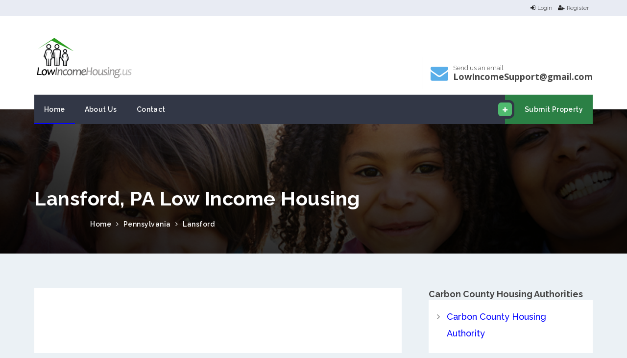

--- FILE ---
content_type: text/html; charset=UTF-8
request_url: https://www.lowincomehousing.us/pa/lansford.html
body_size: 11142
content:
<!DOCTYPE html>
<html lang="en">
   <head>
      <title>Lansford, PA Low Income Housing</title>
      <meta name="keywords" content="Lansford, PA Low Income Housing, Lansford Low Income Apartments" />
      <meta name="description" content="Find low income housing in Lansford, PA including: St. Ann Senior Apartments of Lansford, Lansford Townhouses. Find affordable housing now!" />
      <meta name="author" content="LowIncomeHousing">

      <meta http-equiv="Content-Type" content="text/html; charset=utf-8" />
      <meta http-equiv="X-UA-Compatible" content="IE=edge">	
      <meta name="viewport" content="width=device-width, initial-scale=1.0">

      <!-- CSS file links -->
      <link href="https://www.lowincomehousing.us/templates/homely/css/bootstrap.min.css" rel="stylesheet" media="screen">
      <link href="https://www.lowincomehousing.us/templates/homely/assets/font-awesome-4.7.0/css/font-awesome.min.css" rel="stylesheet" media="screen">
      <link href="https://www.lowincomehousing.us/templates/homely/assets/jquery-ui-1.12.1/jquery-ui.min.css" rel="stylesheet">
      <link href="https://www.lowincomehousing.us/templates/homely/assets/slick-1.6.0/slick.css" rel="stylesheet">
      <link href="https://www.lowincomehousing.us/templates/homely/assets/chosen-1.6.2/chosen.min.css" rel="stylesheet">
      <link href="https://www.lowincomehousing.us/templates/homely/css/nouislider.min.css" rel="stylesheet">
      <link href="https://www.lowincomehousing.us/templates/homely/css/style.css" rel="stylesheet" type="text/css" media="all" />
      <link href="https://www.lowincomehousing.us/templates/homely/css/responsive.css" rel="stylesheet" type="text/css" media="all" />
      <link href="//fonts.googleapis.com/css?family=Open+Sans:400,600,700|Raleway:300,300i,400,400i,500,500i,600,600i,700,700i,800,800i" rel="stylesheet">
      <link href="https://www.lowincomehousing.us/templates/homely/css/custom.css" rel="stylesheet" type="text/css" media="all" />
      <!-- HTML5 shim and Respond.js for IE8 support of HTML5 elements and media queries -->
      <!--[if lt IE 9]>
      <script src="https://www.lowincomehousing.us/templates/homely/js/html5shiv.min.js"></script>
      <script src="https://www.lowincomehousing.us/templates/homely/js/respond.min.js"></script>
      <![endif]-->

<style>
.socialCircle-item {
  cursor: pointer;
}

.socialCircle-container {
	display:none;
  position: relative;
  width: 500px;
  height: 500px;
  margin: 0 auto;
}

.socialCircle-center {
  cursor: pointer;
}

</style>
<script async src="https://pagead2.googlesyndication.com/pagead/js/adsbygoogle.js?client=ca-pub-5292768248204106"
     crossorigin="anonymous"></script>

   </head>
   <body>
      <header class="header-default">

  <div class="top-bar">
    <div class="container">
       
        <div class="top-bar-right right">
          <a href="https://www.lowincomehousing.us/login.php" class="top-bar-item"><i class="fa fa-sign-in icon"></i>Login</a>
<a href="https://www.lowincomehousing.us/member_add.php" class="top-bar-item"><i class="fa fa-user-plus icon"></i>Register</a>
          <div class="clear"></div>
        </div>
        <div class="clear"></div>
    </div>
  </div>

  <div class="container">

    <!-- navbar header -->
    <div class="navbar-header">

      <div class="header-details">

        <div class="header-item header-phone left" style="display:none;">
          <table>
            <tr>
              <td><i class="fa fa-phone"></i></td>
              <td class="header-item-text">
                Call us anytime<br/>
                <span>(+200) 123 456 5665</span>
              </td>
            </tr>
          </table>
        </div>
        <div class="header-item header-phone left">
          <table>
            <tr>
              <td><i class="fa fa-envelope"></i></td>
              <td class="header-item-text">
                Send us an email<br/>
                <span>LowIncomeSupport@gmail.com</span>
              </td>
            </tr>
          </table>
        </div>
        <div class="clear"></div>
      </div>

      <a class="navbar-brand" href="https://www.lowincomehousing.us"><img src="https://www.lowincomehousing.us/images/logo.png" alt="Low Income Housing" /></a>

      <!-- nav toggle -->
      <button type="button" class="navbar-toggle" role="button" aria-label="menu" data-toggle="collapse" data-target=".navbar-collapse">
        <span class="icon-bar"></span>
        <span class="icon-bar"></span>
        <span class="icon-bar"></span>
      </button>

    </div>

    <!-- main menu -->
    <div class="navbar-collapse collapse">
      <div class="main-menu-wrap">
        <div class="container-fixed">

        <div class="member-actions right">
          <a href="https://www.lowincomehousing.us/listing_add.php" class="button small alt button-icon" aria-label="email submit"><i class="fa fa-plus"></i>Submit Property</a>
        </div>
        <ul class="nav navbar-nav right">
          <li class="current-menu-item"><a href="https://www.lowincomehousing.us">Home</a></li>
          <li><a href="https://www.lowincomehousing.us/art/about">About Us</a></li>
          <li><a href="https://www.lowincomehousing.us/art/about">Contact</a></li>
        
        
        </ul>
        <div class="clear"></div>
      </div>
      </div><!-- end main menu wrap -->
    </div><!-- end navbar collaspe -->
  </div><!-- end container -->
</header>

      <section class="subheader subheader-listing-sidebar">
         <div class="container">
            
             <script type="application/ld+json">
         	{
			   "@context": "https://schema.org",
			   "@type": "Organization",
			   "url":"https://www.lowincomehousing.us",
			   "sameAs":[
			   ],
			   "contactPoint": [{
				"@type" : "ContactPoint",
				  "contactType" : "customer service",
				  "url":"https://www.lowincomehousing.us/art/about",
				  "email":"lowincomesupport@gmail.com"
			   }]
         	}
      </script>
      <script type="application/ld+json">
         {
           "@context": "https://schema.org",
           "@type": "WebSite",
           "name": "Low Income Housing",
           "alternateName": "low income housing and apartments",
           "url": "https://www.lowincomehousing.us"
         }
      </script>
      <script type="application/ld+json">
          {
              "@context": "https://schema.org",
              "@type": "BreadcrumbList",
              "itemListElement": [{
                  "@type": "ListItem",
                  "position": 1,
                   "item": {
                      "@id": "https://www.lowincomehousing.us",
                      "name": "Home"
                    }
                     },
                    {
                      "@type": "ListItem",
                      "position": 2,
                      "item": {
                         "@id": "https://www.lowincomehousing.us/PA.html",
                         "name": "Pennsylvania Low Income Housing"
                      }
                        },
                     
                      {
                        "@type": "ListItem",
                        "position": 3,
                        "item": {
                           "@id": "https://www.lowincomehousing.us/PA/lansford.html",
                           "name": "Lansford, PA Low Income Housing"
                         }
                           }
                         ]
             }
          </script>      
            
            <h1>Lansford, PA Low Income Housing</h1>
            <div class="breadcrumb right">
                                           <a href="https://www.lowincomehousing.us">Home</a> <i class="fa fa-angle-right"></i> 
                                                          <a href="https://www.lowincomehousing.us/PA.html">Pennsylvania</a> <i class="fa fa-angle-right"></i> 
                                                          <a href="https://www.lowincomehousing.us/PA/lansford.html" class="current">Lansford</a>
                                        </div>
            <div class="clear"></div>
         </div>
      </section>
      <section class="module">
         <div class="container">
            <div class="row">
               <div class="col-lg-8 col-md-8">
                  <div class="blog-post">
                     <div class="content blog-post-content">
                     <!-- lih2023auto -->
                    <ins class="adsbygoogle"
                         style="display:block"
                         data-ad-client="ca-pub-5292768248204106"
                         data-ad-slot="8714193763"
                         data-ad-format="auto"
                         data-full-width-responsive="true"></ins>
                    <script>
                         (adsbygoogle = window.adsbygoogle || []).push({});
                    </script>
                     

                            <h2>2 low income housing apartment complexes in Lansford, Pennsylvania.</h2>
    
                     
                        <p>
                       Due to the small amount of listings, we searched a 30 mile radius from Lansford, PA. 
                           If we located any, we list them below along with the distance from Lansford, PA.
                                                                      <br /><strong>Apartments Listed:</strong>
                        <ol>
                           <li>Updated HUD listings.</li>
                           <li>Income (based) restricted housing tax credit apartments.</li>
                           <li>Section 8 apartments.</li>
                           <li>Lansford, PA Housing Authority.</li>
                           <li>Public Housing.</li>
                           <li>Non profit senior and family low income apartments.</li>
                           
                        </ol>
                                              
                       
                       <hr>
                       <strong>Rental Assistance Programs</strong>
                       Looking for government and non-profit programs to assist you with paying for your rent?<br />
                       Check our sister website <br /><strong><a href="https://www.rentassistance.us" target="_blank">Rental Assistance Programs at RentAssistance.us</a></strong>
                       
                       
                       
                       <br /><br />
                                  
                                              <br /><br /> 
                       <iframe width="560" height="315" src="https://www.youtube.com/embed/Yre6TUscj-c?si=Qfdud1fnVxLoxPRk" title="YouTube video player" frameborder="0" allow="accelerometer; autoplay; clipboard-write; encrypted-media; gyroscope; picture-in-picture; web-share" referrerpolicy="strict-origin-when-cross-origin" allowfullscreen></iframe>
                                           
                       
                       
                        </p>
                       
                        <strong>Low Income/Affordable Housing in Lansford, PA statistics</strong>
                        <p>How does income and housing costs in  Lansford compare with Pennsylvania income averages.</p>
                        <table class="table">
                           <tbody>
                                                            <tr>
                                 <td>Average affordable monthly apartment cost in Lansford</td>
                                 <td><strong>$540.00</strong></td>
                              </tr>
                                                                                          <tr>
                                 <td>State of Pennsylvania Median Income</td>
                                 <td><strong>$98,300</strong></td>
                              </tr>
                                                                                          <tr>
                                 <td>State of Pennsylvania Median Metropolitan Income</td>
                                 <td><strong>$72,600</strong></td>
                              </tr>
                                                                                          <tr>
                                 <td>State of Pennsylvania Median Non-Metropolitan Income</td>
                                 <td><strong>$57,500</strong></td>
                              </tr>
                                                         </tbody>
                        </table>
                        


                        
                        
                        
                        
                        
                        
                     </div>
                  </div>
                  <!-- end property listing header -->
                                    <div class="property-listing-header">
					 <h3><span class="property-count left">Lansford, PA Low Income Housing: 2 Active Listings</span></h3>
                                          <div class="clear"></div>
                  </div>
                                     <div class="property property-row property-row-sidebar shadow-hover" >
       <div class="property-img">
          <div class="img-fade"></div>
          <div class="property-tag button status">1 of 2</div>
          <div class="property-price">
                                                                                                                                                                                                                                                       </div>
          <div class="property-color-bar"></div>

          
          <img src="https://www.lowincomehousing.us/gallery/111300_1730364886.png" title="St. Ann Senior Apartments of Lansford" alt="St. Ann Senior Apartments of Lansford" />
                </div>
       <div class="property-content" id="prop_111300">
          <div class="property-title">
             <h4><a href="https://www.lowincomehousing.us/det/pa_18232_st-ann-senior-apartments-of-lansford" itemprop="name" aria-label="St. Ann Senior Apartments of Lansford">St. Ann Senior Apartments of Lansford</a></h4>
             <p class="property-address"  itemprop="address" ><i class="fa fa-map-marker icon"></i>
                <span itemprop="streetAddress">30 E. Bertsch Stre</span>
                <span itemprop="addressLocality">Lansford</span>, <span itemprop="addressRegion">PA</span> - <span itemprop="postalCode">18232</span>
             </p>
             <div class="clear"></div>
                           <p class="property-text">St. Ann Senior Apartments offers affordable housing to qualified Seniors. Call (570) 805-4640 for complete details. Office Hours: Monday, Wednesday, Friday: 8:00 AM to 4:00 PM Apartment Living  (tm) Affordable, Convenient, Safe, Comfortable   (tm) Federally subsidized modern apartments for seniors  (tm) One bedroom and Studio apartments  (tm) Rent  ...</p>
                       </div>
          <table class="property-details">
             <tr>
                <td>                                
                                                                                                               </td>
                <td>
                   				                                                             Senior Housing<br />                                     
                   

                   <ul class="social-icons circle" id="social_111300" style="display:none;">
                        <li><a href="https://www.facebook.com/sharer/sharer.php?u=https://www.lowincomehousing.us//pa/lansford.html" target="_blank"><i class="fa fa-facebook"></i></a></li>
                        <li><a href="https://twitter.com/home?status=https://www.lowincomehousing.us//pa/lansford.html" target="_blank"><i class="fa fa-twitter"></i></a></li>
                        <li><a href="https://www.linkedin.com/shareArticle?mini=true&url=https://www.lowincomehousing.us//pa/lansford.html" target="_blank"><i class="fa fa-linkedin"></i></a></li>
                   </ul>
                   
                </td>
             </tr>
          </table>
       </div>
       <div class="property-footer">
                 </div>
       <div class="clear"></div>
    </div>


<script type="application/ld+json">
{
  "@context": "http://schema.org",
  "@type": "ApartmentComplex",
  "@id":"https://www.lowincomehousing.us/det/pa_18232_st-ann-senior-apartments-of-lansford",
  "image": "https://www.lowincomehousing.us/gallery/111300_1730364886.png",
  "address":{
	  "@type":"PostalAddress",
	  "streetAddress":"30 E. Bertsch Street",
	  "addressLocality":"Lansford",
	  "addressRegion":"PA",
	  "postalCode":"18232",
	  "addressCountry":"US"
	  },
  "telephone":"(570) 805-4640",
  "name": "St. Ann Senior Apartments of Lansford",
  "url":"https://www.lowincomehousing.us/det/pa_18232_st-ann-senior-apartments-of-lansford",
  "geo":{
	  "@type":"GeoCoordinates",
	  "latitude":"40.8309960",
	  "longitude":"-75.8826550"
	  }
}
</script>




    <div class="property property-row property-row-sidebar shadow-hover" >
       <div class="property-img">
          <div class="img-fade"></div>
          <div class="property-tag button status">2 of 2</div>
          <div class="property-price">
                                                                                                                                                                                            </div>
          <div class="property-color-bar"></div>

          
          <img src="https://www.lowincomehousing.us/gallery/89371_18232-2305-lansford_townhouses_qbh.jpg" title="Lansford Townhouses" alt="Lansford Townhouses" />
                </div>
       <div class="property-content" id="prop_89371">
          <div class="property-title">
             <h4><a href="https://www.lowincomehousing.us/det/18232-2305-lansford_townhouses" itemprop="name" aria-label="Lansford Townhouses">Lansford Townhouses</a></h4>
             <p class="property-address"  itemprop="address" ><i class="fa fa-map-marker icon"></i>
                <span itemprop="streetAddress">100 Lansford Court</span>
                <span itemprop="addressLocality">Lansford</span>, <span itemprop="addressRegion">PA</span> - <span itemprop="postalCode">18232</span>
             </p>
             <div class="clear"></div>
                           <p class="property-text"> Lansford Townhouses provides affordable two and three bedroom townhomes for low income individuals and families.  The rent is subsidized by the government for those who qualify.&nbsp;  Rent is based on income.  Contact Lansford Townhouses for complete details on low rent Family housing with subsidized government low income rates.     Office Hours: ...</p>
                       </div>
          <table class="property-details">
             <tr>
                <td>                                
                                       2 bdrm /                      3 bdrm                                                        </td>
                <td>
                   				                                                                                                 
                   

                   <ul class="social-icons circle" id="social_89371" style="display:none;">
                        <li><a href="https://www.facebook.com/sharer/sharer.php?u=https://www.lowincomehousing.us//pa/lansford.html" target="_blank"><i class="fa fa-facebook"></i></a></li>
                        <li><a href="https://twitter.com/home?status=https://www.lowincomehousing.us//pa/lansford.html" target="_blank"><i class="fa fa-twitter"></i></a></li>
                        <li><a href="https://www.linkedin.com/shareArticle?mini=true&url=https://www.lowincomehousing.us//pa/lansford.html" target="_blank"><i class="fa fa-linkedin"></i></a></li>
                   </ul>
                   
                </td>
             </tr>
          </table>
       </div>
       <div class="property-footer">
                 </div>
       <div class="clear"></div>
    </div>


<script type="application/ld+json">
{
  "@context": "http://schema.org",
  "@type": "ApartmentComplex",
  "@id":"https://www.lowincomehousing.us/det/18232-2305-lansford_townhouses",
  "image": "https://www.lowincomehousing.us/gallery/89371_18232-2305-lansford_townhouses_qbh.jpg",
  "address":{
	  "@type":"PostalAddress",
	  "streetAddress":"100 Lansford Court",
	  "addressLocality":"Lansford",
	  "addressRegion":"PA",
	  "postalCode":"18232",
	  "addressCountry":"US"
	  },
  "telephone":"(570) 645-7780",
  "name": "Lansford Townhouses",
  "url":"https://www.lowincomehousing.us/det/18232-2305-lansford_townhouses",
  "geo":{
	  "@type":"GeoCoordinates",
	  "latitude":"40.8360489",
	  "longitude":"-75.8656700"
	  }
}
</script>





                                                <strong>Low Income Housing Near Lansford</strong>
                  <p>Due to the low number of listings in Lansford, we have added area listings below.
                  
                 
                  
                  
                  
                  </p>
                  
                                    
                      <div class="property property-row property-row-sidebar shadow-hover" >
       <div class="property-img">
          <div class="img-fade"></div>
          <div class="property-tag button status">1 of 5</div>
          <div class="property-price">
                       </div>
          <div class="property-color-bar"></div>

          
          <img src="https://www.lowincomehousing.us/gallery/132759_tamaqua-high-rise_uyz.jpg" title="Tamaqua High Rise affordable housing" alt="Tamaqua High Rise affordable housing" />
                </div>
       <div class="property-content" id="prop_132759">
          <div class="property-title">
             <h4><a href="https://www.lowincomehousing.us/det/tamaqua-high-rise" itemprop="name" aria-label="Tamaqua High Rise affordable housing">Tamaqua High Rise affordable housing</a></h4>
             <p class="property-address"  itemprop="address" ><i class="fa fa-map-marker icon"></i>
                <span itemprop="streetAddress">222 E Broad St</span>
                <span itemprop="addressLocality">Tamaqua</span>, <span itemprop="addressRegion">PA</span> - <span itemprop="postalCode">18252</span>
             </p>
             <div class="clear"></div>
                           	<p class="property-text">Tamaqua High Rise offers affordable housing in Tamaqua, PA. ...</p>
                       </div>
          <table class="property-details">
             <tr>
                <td>                                
                                                                                                               </td>
                <td>
                   				                                                                                                 
                   

                   <ul class="social-icons circle" id="social_132759" style="display:none;">
                        <li><a href="https://www.facebook.com/sharer/sharer.php?u=https://www.lowincomehousing.us//pa/lansford.html" target="_blank"><i class="fa fa-facebook"></i></a></li>
                        <li><a href="https://twitter.com/home?status=https://www.lowincomehousing.us//pa/lansford.html" target="_blank"><i class="fa fa-twitter"></i></a></li>
                        <li><a href="https://www.linkedin.com/shareArticle?mini=true&url=https://www.lowincomehousing.us//pa/lansford.html" target="_blank"><i class="fa fa-linkedin"></i></a></li>
                   </ul>
                   
                </td>
             </tr>
          </table>
       </div>
       <div class="property-footer">
                    <span class="left"> <i class="fa fa-calendar-o icon"></i>8 months ago </span>
          <span class="right">
          <!---
          <a href="#" ><i class="fa fa-heart-o icon favorite_this" id="heart_132759"></i></a>
          <a href="#" class="share_this" id="share_132759"><i class="fa fa-share-alt"></i></a>
          <a href="https://www.lowincomehousing.us/det/tamaqua-high-rise" class="button button-icon"><i class="fa fa-angle-right"></i>Details</a>
          --->
          </span>
          <div class="clear"></div>
                 </div>
       <div class="clear"></div>
    </div>


<script type="application/ld+json">
{
  "@context": "http://schema.org",
  "@type": "ApartmentComplex",
  "@id":"https://www.lowincomehousing.us/det/tamaqua-high-rise",
  "image": "https://www.lowincomehousing.us/gallery/132759_tamaqua-high-rise_uyz.jpg",
  "address":{
	  "@type":"PostalAddress",
	  "streetAddress":"222 E Broad St",
	  "addressLocality":"Tamaqua",
	  "addressRegion":"PA",
	  "postalCode":"18252",
	  "addressCountry":"US"
	  },
  "telephone":"(570) 668-0313",
  "name": "Tamaqua High Rise affordable housing",
  "url":"https://www.lowincomehousing.us/det/tamaqua-high-rise",
  "geo":{
	  "@type":"GeoCoordinates",
	  "latitude":"40.7971136",
	  "longitude":" -75.9674149"
	  }
}
</script>




    <div class="property property-row property-row-sidebar shadow-hover" >
       <div class="property-img">
          <div class="img-fade"></div>
          <div class="property-tag button status">2 of 5</div>
          <div class="property-price">
                       </div>
          <div class="property-color-bar"></div>

          
          <img src="https://www.lowincomehousing.us/gallery/89357_1644900881.jpg" title="Wilson Manor Senior Apartments" alt="Wilson Manor Senior Apartments" />
                </div>
       <div class="property-content" id="prop_89357">
          <div class="property-title">
             <h4><a href="https://www.lowincomehousing.us/det/19530-8613-wilson_manor" itemprop="name" aria-label="Wilson Manor Senior Apartments">Wilson Manor Senior Apartments</a></h4>
             <p class="property-address"  itemprop="address" ><i class="fa fa-map-marker icon"></i>
                <span itemprop="streetAddress">10 Kohler Road </span>
                <span itemprop="addressLocality">Kutztown</span>, <span itemprop="addressRegion">PA</span> - <span itemprop="postalCode">19530</span>
             </p>
             <div class="clear"></div>
                           	<p class="property-text">Wilson Manor Senior Apartments provides safe, affordable and service enriched housing for older adults and individuals with disabilities.
 ...</p>
                       </div>
          <table class="property-details">
             <tr>
                <td>                                
                    1 bdrm                                                                                              </td>
                <td>
                   				                                                             Senior Housing<br />                                     
                   

                   <ul class="social-icons circle" id="social_89357" style="display:none;">
                        <li><a href="https://www.facebook.com/sharer/sharer.php?u=https://www.lowincomehousing.us//pa/lansford.html" target="_blank"><i class="fa fa-facebook"></i></a></li>
                        <li><a href="https://twitter.com/home?status=https://www.lowincomehousing.us//pa/lansford.html" target="_blank"><i class="fa fa-twitter"></i></a></li>
                        <li><a href="https://www.linkedin.com/shareArticle?mini=true&url=https://www.lowincomehousing.us//pa/lansford.html" target="_blank"><i class="fa fa-linkedin"></i></a></li>
                   </ul>
                   
                </td>
             </tr>
          </table>
       </div>
       <div class="property-footer">
                 </div>
       <div class="clear"></div>
    </div>


<script type="application/ld+json">
{
  "@context": "http://schema.org",
  "@type": "ApartmentComplex",
  "@id":"https://www.lowincomehousing.us/det/19530-8613-wilson_manor",
  "image": "https://www.lowincomehousing.us/gallery/89357_1644900881.jpg",
  "address":{
	  "@type":"PostalAddress",
	  "streetAddress":"10 Kohler Road ",
	  "addressLocality":"Kutztown",
	  "addressRegion":"PA",
	  "postalCode":"19530",
	  "addressCountry":"US"
	  },
  "telephone":"(610) 894-9510",
  "name": "Wilson Manor Senior Apartments",
  "url":"https://www.lowincomehousing.us/det/19530-8613-wilson_manor",
  "geo":{
	  "@type":"GeoCoordinates",
	  "latitude":"40.5171780",
	  "longitude":"-75.7661750"
	  }
}
</script>




    <div class="property property-row property-row-sidebar shadow-hover" >
       <div class="property-img">
          <div class="img-fade"></div>
          <div class="property-tag button status">3 of 5</div>
          <div class="property-price">
                       </div>
          <div class="property-color-bar"></div>

          
          <img src="https://www.lowincomehousing.us/gallery/89384_18235-0401-gypsy_hill_gra.gif" title="The Gardens at Gypsy Hill" alt="The Gardens at Gypsy Hill" />
                </div>
       <div class="property-content" id="prop_89384">
          <div class="property-title">
             <h4><a href="https://www.lowincomehousing.us/det/18235-0401-gypsy_hill" itemprop="name" aria-label="The Gardens at Gypsy Hill">The Gardens at Gypsy Hill</a></h4>
             <p class="property-address"  itemprop="address" ><i class="fa fa-map-marker icon"></i>
                <span itemprop="streetAddress">401 Mahoning St</span>
                <span itemprop="addressLocality">Lehighton</span>, <span itemprop="addressRegion">PA</span> - <span itemprop="postalCode">18235</span>
             </p>
             <div class="clear"></div>
                           	<p class="property-text">The Gardens at Gypsy Hill is a low income housing apartment subsidized by the federal governments HUD (Housing and Urban Development Division). ...</p>
                       </div>
          <table class="property-details">
             <tr>
                <td>                                
                    1 bdrm /                      2 bdrm /                      3 bdrm                                                        </td>
                <td>
                   				                                                                                                 
                   

                   <ul class="social-icons circle" id="social_89384" style="display:none;">
                        <li><a href="https://www.facebook.com/sharer/sharer.php?u=https://www.lowincomehousing.us//pa/lansford.html" target="_blank"><i class="fa fa-facebook"></i></a></li>
                        <li><a href="https://twitter.com/home?status=https://www.lowincomehousing.us//pa/lansford.html" target="_blank"><i class="fa fa-twitter"></i></a></li>
                        <li><a href="https://www.linkedin.com/shareArticle?mini=true&url=https://www.lowincomehousing.us//pa/lansford.html" target="_blank"><i class="fa fa-linkedin"></i></a></li>
                   </ul>
                   
                </td>
             </tr>
          </table>
       </div>
       <div class="property-footer">
                 </div>
       <div class="clear"></div>
    </div>


<script type="application/ld+json">
{
  "@context": "http://schema.org",
  "@type": "ApartmentComplex",
  "@id":"https://www.lowincomehousing.us/det/18235-0401-gypsy_hill",
  "image": "https://www.lowincomehousing.us/gallery/89384_18235-0401-gypsy_hill_gra.gif",
  "address":{
	  "@type":"PostalAddress",
	  "streetAddress":"401 Mahoning St",
	  "addressLocality":"Lehighton",
	  "addressRegion":"PA",
	  "postalCode":"18235",
	  "addressCountry":"US"
	  },
  "telephone":"(610) 377-4965",
  "name": "The Gardens at Gypsy Hill",
  "url":"https://www.lowincomehousing.us/det/18235-0401-gypsy_hill",
  "geo":{
	  "@type":"GeoCoordinates",
	  "latitude":"40.7948564",
	  "longitude":"-75.7385811"
	  }
}
</script>




    <div class="property property-row property-row-sidebar shadow-hover" >
       <div class="property-img">
          <div class="img-fade"></div>
          <div class="property-tag button status">4 of 5</div>
          <div class="property-price">
                       </div>
          <div class="property-color-bar"></div>

          
          <img src="https://www.lowincomehousing.us/gallery/89453_1645026932.jpg" title="Nesquehoning Elderly" alt="Nesquehoning Elderly" />
                </div>
       <div class="property-content" id="prop_89453">
          <div class="property-title">
             <h4><a href="https://www.lowincomehousing.us/det/18240-1525-nesquehoning_elderly" itemprop="name" aria-label="Nesquehoning Elderly">Nesquehoning Elderly</a></h4>
             <p class="property-address"  itemprop="address" ><i class="fa fa-map-marker icon"></i>
                <span itemprop="streetAddress">121 West High St</span>
                <span itemprop="addressLocality">Nesquehoning</span>, <span itemprop="addressRegion">PA</span> - <span itemprop="postalCode">18240</span>
             </p>
             <div class="clear"></div>
                           	<p class="property-text">Nesquehoning Elderly offers low income housing to Seniors 62 years and over. ...</p>
                       </div>
          <table class="property-details">
             <tr>
                <td>                                
                    1 bdrm                                                                                              </td>
                <td>
                   				                                                             Senior Housing<br />                                     
                   

                   <ul class="social-icons circle" id="social_89453" style="display:none;">
                        <li><a href="https://www.facebook.com/sharer/sharer.php?u=https://www.lowincomehousing.us//pa/lansford.html" target="_blank"><i class="fa fa-facebook"></i></a></li>
                        <li><a href="https://twitter.com/home?status=https://www.lowincomehousing.us//pa/lansford.html" target="_blank"><i class="fa fa-twitter"></i></a></li>
                        <li><a href="https://www.linkedin.com/shareArticle?mini=true&url=https://www.lowincomehousing.us//pa/lansford.html" target="_blank"><i class="fa fa-linkedin"></i></a></li>
                   </ul>
                   
                </td>
             </tr>
          </table>
       </div>
       <div class="property-footer">
                 </div>
       <div class="clear"></div>
    </div>


<script type="application/ld+json">
{
  "@context": "http://schema.org",
  "@type": "ApartmentComplex",
  "@id":"https://www.lowincomehousing.us/det/18240-1525-nesquehoning_elderly",
  "image": "https://www.lowincomehousing.us/gallery/89453_1645026932.jpg",
  "address":{
	  "@type":"PostalAddress",
	  "streetAddress":"121 West High St",
	  "addressLocality":"Nesquehoning",
	  "addressRegion":"PA",
	  "postalCode":"18240",
	  "addressCountry":"US"
	  },
  "telephone":"(570) 669-6595",
  "name": "Nesquehoning Elderly",
  "url":"https://www.lowincomehousing.us/det/18240-1525-nesquehoning_elderly",
  "geo":{
	  "@type":"GeoCoordinates",
	  "latitude":"40.8620777",
	  "longitude":"-75.8130511"
	  }
}
</script>




    <div class="property property-row property-row-sidebar shadow-hover" >
       <div class="property-img">
          <div class="img-fade"></div>
          <div class="property-tag button status">5 of 5</div>
          <div class="property-price">
                       </div>
          <div class="property-color-bar"></div>

          
          <img src="https://www.lowincomehousing.us/gallery/89311_1644219948.jpg" title="Hazleton Apartments" alt="Hazleton Apartments" />
                </div>
       <div class="property-content" id="prop_89311">
          <div class="property-title">
             <h4><a href="https://www.lowincomehousing.us/det/18201-hazleton_apartments" itemprop="name" aria-label="Hazleton Apartments">Hazleton Apartments</a></h4>
             <p class="property-address"  itemprop="address" ><i class="fa fa-map-marker icon"></i>
                <span itemprop="streetAddress">701 W 24TH ST </span>
                <span itemprop="addressLocality">Hazleton</span>, <span itemprop="addressRegion">PA</span> - <span itemprop="postalCode">18201</span>
             </p>
             <div class="clear"></div>
                           	<p class="property-text">Hazleton Apartments helps low-income families, elderly residents and the disabled afford decent, safe, and sanitary housing in the private market. ...</p>
                       </div>
          <table class="property-details">
             <tr>
                <td>                                
                    1 bdrm /                      2 bdrm /                      3 bdrm                                                        </td>
                <td>
                   				                                                                                                 
                   

                   <ul class="social-icons circle" id="social_89311" style="display:none;">
                        <li><a href="https://www.facebook.com/sharer/sharer.php?u=https://www.lowincomehousing.us//pa/lansford.html" target="_blank"><i class="fa fa-facebook"></i></a></li>
                        <li><a href="https://twitter.com/home?status=https://www.lowincomehousing.us//pa/lansford.html" target="_blank"><i class="fa fa-twitter"></i></a></li>
                        <li><a href="https://www.linkedin.com/shareArticle?mini=true&url=https://www.lowincomehousing.us//pa/lansford.html" target="_blank"><i class="fa fa-linkedin"></i></a></li>
                   </ul>
                   
                </td>
             </tr>
          </table>
       </div>
       <div class="property-footer">
                 </div>
       <div class="clear"></div>
    </div>


<script type="application/ld+json">
{
  "@context": "http://schema.org",
  "@type": "ApartmentComplex",
  "@id":"https://www.lowincomehousing.us/det/18201-hazleton_apartments",
  "image": "https://www.lowincomehousing.us/gallery/89311_1644219948.jpg",
  "address":{
	  "@type":"PostalAddress",
	  "streetAddress":"701 W 24TH ST ",
	  "addressLocality":"Hazleton",
	  "addressRegion":"PA",
	  "postalCode":"18201",
	  "addressCountry":"US"
	  },
  "telephone":"(570) 454-8423",
  "name": "Hazleton Apartments",
  "url":"https://www.lowincomehousing.us/det/18201-hazleton_apartments",
  "geo":{
	  "@type":"GeoCoordinates",
	  "latitude":"40.9751916",
	  "longitude":" -75.984751"
	  }
}
</script>




    <div class="property property-row property-row-sidebar shadow-hover" >
       <div class="property-img">
          <div class="img-fade"></div>
          <div class="property-tag button status">6 of 5</div>
          <div class="property-price">
                       </div>
          <div class="property-color-bar"></div>

          
          <img src="https://www.lowincomehousing.us/gallery/89450_18634-3507-eastside_moderate_income_housing_qxg.jpg" title="Eastside Apartments" alt="Eastside Apartments" />
                </div>
       <div class="property-content" id="prop_89450">
          <div class="property-title">
             <h4><a href="https://www.lowincomehousing.us/det/18634-3507-eastside_moderate_income_housing" itemprop="name" aria-label="Eastside Apartments">Eastside Apartments</a></h4>
             <p class="property-address"  itemprop="address" ><i class="fa fa-map-marker icon"></i>
                <span itemprop="streetAddress">346 E. Washington </span>
                <span itemprop="addressLocality">Nanticoke</span>, <span itemprop="addressRegion">PA</span> - <span itemprop="postalCode">18634</span>
             </p>
             <div class="clear"></div>
                           	<p class="property-text">Eastside Apartments is a 76-unit garden style apartment complex providing family housing. ...</p>
                       </div>
          <table class="property-details">
             <tr>
                <td>                                
                    1 bdrm /                      2 bdrm /                      3 bdrm /                      4 bdrm                                     </td>
                <td>
                   				                                                                                                 
                   

                   <ul class="social-icons circle" id="social_89450" style="display:none;">
                        <li><a href="https://www.facebook.com/sharer/sharer.php?u=https://www.lowincomehousing.us//pa/lansford.html" target="_blank"><i class="fa fa-facebook"></i></a></li>
                        <li><a href="https://twitter.com/home?status=https://www.lowincomehousing.us//pa/lansford.html" target="_blank"><i class="fa fa-twitter"></i></a></li>
                        <li><a href="https://www.linkedin.com/shareArticle?mini=true&url=https://www.lowincomehousing.us//pa/lansford.html" target="_blank"><i class="fa fa-linkedin"></i></a></li>
                   </ul>
                   
                </td>
             </tr>
          </table>
       </div>
       <div class="property-footer">
                 </div>
       <div class="clear"></div>
    </div>


<script type="application/ld+json">
{
  "@context": "http://schema.org",
  "@type": "ApartmentComplex",
  "@id":"https://www.lowincomehousing.us/det/18634-3507-eastside_moderate_income_housing",
  "image": "https://www.lowincomehousing.us/gallery/89450_18634-3507-eastside_moderate_income_housing_qxg.jpg",
  "address":{
	  "@type":"PostalAddress",
	  "streetAddress":"346 E. Washington St.",
	  "addressLocality":"Nanticoke",
	  "addressRegion":"PA",
	  "postalCode":"18634",
	  "addressCountry":"US"
	  },
  "telephone":"(570) 735-1455",
  "name": "Eastside Apartments",
  "url":"https://www.lowincomehousing.us/det/18634-3507-eastside_moderate_income_housing",
  "geo":{
	  "@type":"GeoCoordinates",
	  "latitude":"41.1989253",
	  "longitude":"-75.9932202"
	  }
}
</script>




    <div class="property property-row property-row-sidebar shadow-hover" >
       <div class="property-img">
          <div class="img-fade"></div>
          <div class="property-tag button status">7 of 5</div>
          <div class="property-price">
                       </div>
          <div class="property-color-bar"></div>

          
          <img src="https://www.lowincomehousing.us/gallery/89385_18235-2040-lehighton_elderly_djf.jpg" title="Lehighton Elderly" alt="Lehighton Elderly" />
                </div>
       <div class="property-content" id="prop_89385">
          <div class="property-title">
             <h4><a href="https://www.lowincomehousing.us/det/18235-2040-lehighton_elderly" itemprop="name" aria-label="Lehighton Elderly">Lehighton Elderly</a></h4>
             <p class="property-address"  itemprop="address" ><i class="fa fa-map-marker icon"></i>
                <span itemprop="streetAddress">101 S First Street</span>
                <span itemprop="addressLocality">Lehighton</span>, <span itemprop="addressRegion">PA</span> - <span itemprop="postalCode">18235</span>
             </p>
             <div class="clear"></div>
                           	<p class="property-text">Lehighton Elderly provides affordable housing for Seniors age 62 and older and physically challenged persons over the age of 18. ...</p>
                       </div>
          <table class="property-details">
             <tr>
                <td>                                
                    1 bdrm                                                                                              </td>
                <td>
                   				                                                             Senior Housing<br />                                     
                   

                   <ul class="social-icons circle" id="social_89385" style="display:none;">
                        <li><a href="https://www.facebook.com/sharer/sharer.php?u=https://www.lowincomehousing.us//pa/lansford.html" target="_blank"><i class="fa fa-facebook"></i></a></li>
                        <li><a href="https://twitter.com/home?status=https://www.lowincomehousing.us//pa/lansford.html" target="_blank"><i class="fa fa-twitter"></i></a></li>
                        <li><a href="https://www.linkedin.com/shareArticle?mini=true&url=https://www.lowincomehousing.us//pa/lansford.html" target="_blank"><i class="fa fa-linkedin"></i></a></li>
                   </ul>
                   
                </td>
             </tr>
          </table>
       </div>
       <div class="property-footer">
                 </div>
       <div class="clear"></div>
    </div>


<script type="application/ld+json">
{
  "@context": "http://schema.org",
  "@type": "ApartmentComplex",
  "@id":"https://www.lowincomehousing.us/det/18235-2040-lehighton_elderly",
  "image": "https://www.lowincomehousing.us/gallery/89385_18235-2040-lehighton_elderly_djf.jpg",
  "address":{
	  "@type":"PostalAddress",
	  "streetAddress":"101 S First Street",
	  "addressLocality":"Lehighton",
	  "addressRegion":"PA",
	  "postalCode":"18235",
	  "addressCountry":"US"
	  },
  "telephone":"(610) 377-6320",
  "name": "Lehighton Elderly",
  "url":"https://www.lowincomehousing.us/det/18235-2040-lehighton_elderly",
  "geo":{
	  "@type":"GeoCoordinates",
	  "latitude":"40.8340190",
	  "longitude":"-75.7082269"
	  }
}
</script>




    <div class="property property-row property-row-sidebar shadow-hover" >
       <div class="property-img">
          <div class="img-fade"></div>
          <div class="property-tag button status">8 of 5</div>
          <div class="property-price">
                       </div>
          <div class="property-color-bar"></div>

          
          <img src="https://www.lowincomehousing.us/gallery/89502_18071-1821-palmer_house_oem.gif" title="Palmer House Senior Apartments" alt="Palmer House Senior Apartments" />
                </div>
       <div class="property-content" id="prop_89502">
          <div class="property-title">
             <h4><a href="https://www.lowincomehousing.us/det/18071-1821-palmer_house" itemprop="name" aria-label="Palmer House Senior Apartments">Palmer House Senior Apartments</a></h4>
             <p class="property-address"  itemprop="address" ><i class="fa fa-map-marker icon"></i>
                <span itemprop="streetAddress">360 Delaware Ave  </span>
                <span itemprop="addressLocality">Palmerton</span>, <span itemprop="addressRegion">PA</span> - <span itemprop="postalCode">18071</span>
             </p>
             <div class="clear"></div>
                           	<p class="property-text">Palmer House Senior Apartments is a senior low income housing apartment subsidized by the federal governments HUD (Housing and Urban Development Division). ...</p>
                       </div>
          <table class="property-details">
             <tr>
                <td>                                
                    1 bdrm                                                                                              </td>
                <td>
                   				                                                                                                 
                   

                   <ul class="social-icons circle" id="social_89502" style="display:none;">
                        <li><a href="https://www.facebook.com/sharer/sharer.php?u=https://www.lowincomehousing.us//pa/lansford.html" target="_blank"><i class="fa fa-facebook"></i></a></li>
                        <li><a href="https://twitter.com/home?status=https://www.lowincomehousing.us//pa/lansford.html" target="_blank"><i class="fa fa-twitter"></i></a></li>
                        <li><a href="https://www.linkedin.com/shareArticle?mini=true&url=https://www.lowincomehousing.us//pa/lansford.html" target="_blank"><i class="fa fa-linkedin"></i></a></li>
                   </ul>
                   
                </td>
             </tr>
          </table>
       </div>
       <div class="property-footer">
                 </div>
       <div class="clear"></div>
    </div>


<script type="application/ld+json">
{
  "@context": "http://schema.org",
  "@type": "ApartmentComplex",
  "@id":"https://www.lowincomehousing.us/det/18071-1821-palmer_house",
  "image": "https://www.lowincomehousing.us/gallery/89502_18071-1821-palmer_house_oem.gif",
  "address":{
	  "@type":"PostalAddress",
	  "streetAddress":"360 Delaware Ave  ",
	  "addressLocality":"Palmerton",
	  "addressRegion":"PA",
	  "postalCode":"18071",
	  "addressCountry":"US"
	  },
  "telephone":"(610) 377-9375",
  "name": "Palmer House Senior Apartments",
  "url":"https://www.lowincomehousing.us/det/18071-1821-palmer_house",
  "geo":{
	  "@type":"GeoCoordinates",
	  "latitude":"40.8023643",
	  "longitude":"-75.6083561"
	  }
}
</script>




    <div class="property property-row property-row-sidebar shadow-hover" >
       <div class="property-img">
          <div class="img-fade"></div>
          <div class="property-tag button status">9 of 5</div>
          <div class="property-price">
                       </div>
          <div class="property-color-bar"></div>

          
          <img src="https://www.lowincomehousing.us/gallery/111136_18104_allentown-house-senior-apartments_heu.jpg" title="Allentown House Senior Apartments" alt="Allentown House Senior Apartments" />
                </div>
       <div class="property-content" id="prop_111136">
          <div class="property-title">
             <h4><a href="https://www.lowincomehousing.us/det/18104_allentown-house-senior-apartments" itemprop="name" aria-label="Allentown House Senior Apartments">Allentown House Senior Apartments</a></h4>
             <p class="property-address"  itemprop="address" ><i class="fa fa-map-marker icon"></i>
                <span itemprop="streetAddress">1827 Walnut Street</span>
                <span itemprop="addressLocality">Allentown</span>, <span itemprop="addressRegion">PA</span> - <span itemprop="postalCode">18104</span>
             </p>
             <div class="clear"></div>
                           	<p class="property-text">Allentown House Senior Apartments is a Federally Subsidized community for senior citizens ages 62 years or older and handicapped/disabled persons at 18 or older. ...</p>
                       </div>
          <table class="property-details">
             <tr>
                <td>                                
                                                                                                               </td>
                <td>
                   				                                                             Senior Housing<br />                                     
                   

                   <ul class="social-icons circle" id="social_111136" style="display:none;">
                        <li><a href="https://www.facebook.com/sharer/sharer.php?u=https://www.lowincomehousing.us//pa/lansford.html" target="_blank"><i class="fa fa-facebook"></i></a></li>
                        <li><a href="https://twitter.com/home?status=https://www.lowincomehousing.us//pa/lansford.html" target="_blank"><i class="fa fa-twitter"></i></a></li>
                        <li><a href="https://www.linkedin.com/shareArticle?mini=true&url=https://www.lowincomehousing.us//pa/lansford.html" target="_blank"><i class="fa fa-linkedin"></i></a></li>
                   </ul>
                   
                </td>
             </tr>
          </table>
       </div>
       <div class="property-footer">
                 </div>
       <div class="clear"></div>
    </div>


<script type="application/ld+json">
{
  "@context": "http://schema.org",
  "@type": "ApartmentComplex",
  "@id":"https://www.lowincomehousing.us/det/18104_allentown-house-senior-apartments",
  "image": "https://www.lowincomehousing.us/gallery/111136_18104_allentown-house-senior-apartments_heu.jpg",
  "address":{
	  "@type":"PostalAddress",
	  "streetAddress":"1827 Walnut Street ",
	  "addressLocality":"Allentown",
	  "addressRegion":"PA",
	  "postalCode":"18104",
	  "addressCountry":"US"
	  },
  "telephone":"(610) 435-4131",
  "name": "Allentown House Senior Apartments",
  "url":"https://www.lowincomehousing.us/det/18104_allentown-house-senior-apartments",
  "geo":{
	  "@type":"GeoCoordinates",
	  "latitude":"40.5947160",
	  "longitude":"-75.4948910"
	  }
}
</script>




    <div class="property property-row property-row-sidebar shadow-hover" >
       <div class="property-img">
          <div class="img-fade"></div>
          <div class="property-tag button status">10 of 5</div>
          <div class="property-price">
                       </div>
          <div class="property-color-bar"></div>

          
          <img src="https://www.lowincomehousing.us/gallery/103140_1618205410.jpg" title="B'nai B'rith House" alt="B'nai B'rith House" />
                </div>
       <div class="property-content" id="prop_103140">
          <div class="property-title">
             <h4><a href="https://www.lowincomehousing.us/det/naiBallentown" itemprop="name" aria-label="B'nai B'rith House">B'nai B'rith House</a></h4>
             <p class="property-address"  itemprop="address" ><i class="fa fa-map-marker icon"></i>
                <span itemprop="streetAddress">1616 Liberty St</span>
                <span itemprop="addressLocality">Allentown</span>, <span itemprop="addressRegion">PA</span> - <span itemprop="postalCode">18102</span>
             </p>
             <div class="clear"></div>
                           <p class="property-text"> B'nai B'rith House is a Elderly  low income housing apartment subsidized by the federal governments HUD (Housing and Urban Development Division). Contact B'nai B'rith House for complete details on the current vacancies and housing applications. One-bedroom apartments heat and air conditioning with individual controls, smoke detector and sprinklers ...</p>
                       </div>
          <table class="property-details">
             <tr>
                <td>                                
                                                                                                               </td>
                <td>
                   				                                                                                                 
                   

                   <ul class="social-icons circle" id="social_103140" style="display:none;">
                        <li><a href="https://www.facebook.com/sharer/sharer.php?u=https://www.lowincomehousing.us//pa/lansford.html" target="_blank"><i class="fa fa-facebook"></i></a></li>
                        <li><a href="https://twitter.com/home?status=https://www.lowincomehousing.us//pa/lansford.html" target="_blank"><i class="fa fa-twitter"></i></a></li>
                        <li><a href="https://www.linkedin.com/shareArticle?mini=true&url=https://www.lowincomehousing.us//pa/lansford.html" target="_blank"><i class="fa fa-linkedin"></i></a></li>
                   </ul>
                   
                </td>
             </tr>
          </table>
       </div>
       <div class="property-footer">
                 </div>
       <div class="clear"></div>
    </div>


<script type="application/ld+json">
{
  "@context": "http://schema.org",
  "@type": "ApartmentComplex",
  "@id":"https://www.lowincomehousing.us/det/naiBallentown",
  "image": "https://www.lowincomehousing.us/gallery/103140_1618205410.jpg",
  "address":{
	  "@type":"PostalAddress",
	  "streetAddress":"1616 Liberty St",
	  "addressLocality":"Allentown",
	  "addressRegion":"PA",
	  "postalCode":"18102",
	  "addressCountry":"US"
	  },
  "telephone":"(610) 821-0207",
  "name": "B'nai B'rith House",
  "url":"https://www.lowincomehousing.us/det/naiBallentown",
  "geo":{
	  "@type":"GeoCoordinates",
	  "latitude":"40.6040649",
	  "longitude":"-75.4937775"
	  }
}
</script>




    <div class="property property-row property-row-sidebar shadow-hover" >
       <div class="property-img">
          <div class="img-fade"></div>
          <div class="property-tag button status">11 of 5</div>
          <div class="property-price">
                       </div>
          <div class="property-color-bar"></div>

          
          <img src="https://www.lowincomehousing.us/gallery/111141_1619417170.jpg" title="Franklin and Noble Manor Senior Apartments" alt="Franklin and Noble Manor Senior Apartments" />
                </div>
       <div class="property-content" id="prop_111141">
          <div class="property-title">
             <h4><a href="https://www.lowincomehousing.us/det/pa_19555_franklin-and-noble-manor" itemprop="name" aria-label="Franklin and Noble Manor Senior Apartments">Franklin and Noble Manor Senior Apartments</a></h4>
             <p class="property-address"  itemprop="address" ><i class="fa fa-map-marker icon"></i>
                <span itemprop="streetAddress"></span>
                <span itemprop="addressLocality">Shoemakersville</span>, <span itemprop="addressRegion">PA</span> - <span itemprop="postalCode">19555</span>
             </p>
             <div class="clear"></div>
                           	<p class="property-text">Franklin and Noble Manor Senior Apartments is a low income housing apartment subsidized by the federal governments HUD (Housing and Urban Development Division).
 ...</p>
                       </div>
          <table class="property-details">
             <tr>
                <td>                                
                                                                                                               </td>
                <td>
                   				                                                                                                 
                   

                   <ul class="social-icons circle" id="social_111141" style="display:none;">
                        <li><a href="https://www.facebook.com/sharer/sharer.php?u=https://www.lowincomehousing.us//pa/lansford.html" target="_blank"><i class="fa fa-facebook"></i></a></li>
                        <li><a href="https://twitter.com/home?status=https://www.lowincomehousing.us//pa/lansford.html" target="_blank"><i class="fa fa-twitter"></i></a></li>
                        <li><a href="https://www.linkedin.com/shareArticle?mini=true&url=https://www.lowincomehousing.us//pa/lansford.html" target="_blank"><i class="fa fa-linkedin"></i></a></li>
                   </ul>
                   
                </td>
             </tr>
          </table>
       </div>
       <div class="property-footer">
                 </div>
       <div class="clear"></div>
    </div>


<script type="application/ld+json">
{
  "@context": "http://schema.org",
  "@type": "ApartmentComplex",
  "@id":"https://www.lowincomehousing.us/det/pa_19555_franklin-and-noble-manor",
  "image": "https://www.lowincomehousing.us/gallery/111141_1619417170.jpg",
  "address":{
	  "@type":"PostalAddress",
	  "streetAddress":"",
	  "addressLocality":"Shoemakersville",
	  "addressRegion":"PA",
	  "postalCode":"19555",
	  "addressCountry":"US"
	  },
  "telephone":"(610) 562-9691",
  "name": "Franklin and Noble Manor Senior Apartments",
  "url":"https://www.lowincomehousing.us/det/pa_19555_franklin-and-noble-manor",
  "geo":{
	  "@type":"GeoCoordinates",
	  "latitude":"40.5009269",
	  "longitude":"-75.9699332"
	  }
}
</script>




    <div class="property property-row property-row-sidebar shadow-hover" >
       <div class="property-img">
          <div class="img-fade"></div>
          <div class="property-tag button status">12 of 5</div>
          <div class="property-price">
                       </div>
          <div class="property-color-bar"></div>

          
          <img src="https://www.lowincomehousing.us/gallery/120918_hazlewood-18202_eyc.jpg" title="Hazlewood Apartments" alt="Hazlewood Apartments" />
                </div>
       <div class="property-content" id="prop_120918">
          <div class="property-title">
             <h4><a href="https://www.lowincomehousing.us/det/hazlewood-18202" itemprop="name" aria-label="Hazlewood Apartments">Hazlewood Apartments</a></h4>
             <p class="property-address"  itemprop="address" ><i class="fa fa-map-marker icon"></i>
                <span itemprop="streetAddress">1000 W Hazlewood D</span>
                <span itemprop="addressLocality">Hazleton</span>, <span itemprop="addressRegion">PA</span> - <span itemprop="postalCode">18202</span>
             </p>
             <div class="clear"></div>
                           	<p class="property-text">Hazlewood Apartments is a 99 unit low income housing apartment subsidized by the federal governments HUD (Housing and Urban Development Division). ...</p>
                       </div>
          <table class="property-details">
             <tr>
                <td>                                
                    1 bdrm /                      2 bdrm                                                                           </td>
                <td>
                   				                                                                                                 
                   

                   <ul class="social-icons circle" id="social_120918" style="display:none;">
                        <li><a href="https://www.facebook.com/sharer/sharer.php?u=https://www.lowincomehousing.us//pa/lansford.html" target="_blank"><i class="fa fa-facebook"></i></a></li>
                        <li><a href="https://twitter.com/home?status=https://www.lowincomehousing.us//pa/lansford.html" target="_blank"><i class="fa fa-twitter"></i></a></li>
                        <li><a href="https://www.linkedin.com/shareArticle?mini=true&url=https://www.lowincomehousing.us//pa/lansford.html" target="_blank"><i class="fa fa-linkedin"></i></a></li>
                   </ul>
                   
                </td>
             </tr>
          </table>
       </div>
       <div class="property-footer">
                 </div>
       <div class="clear"></div>
    </div>


<script type="application/ld+json">
{
  "@context": "http://schema.org",
  "@type": "ApartmentComplex",
  "@id":"https://www.lowincomehousing.us/det/hazlewood-18202",
  "image": "https://www.lowincomehousing.us/gallery/120918_hazlewood-18202_eyc.jpg",
  "address":{
	  "@type":"PostalAddress",
	  "streetAddress":"1000 W Hazlewood Drive",
	  "addressLocality":"Hazleton",
	  "addressRegion":"PA",
	  "postalCode":"18202",
	  "addressCountry":"US"
	  },
  "telephone":"(570) 455-4164",
  "name": "Hazlewood Apartments",
  "url":"https://www.lowincomehousing.us/det/hazlewood-18202",
  "geo":{
	  "@type":"GeoCoordinates",
	  "latitude":"40.9795839",
	  "longitude":"-75.9821752"
	  }
}
</script>




    <div class="property property-row property-row-sidebar shadow-hover" >
       <div class="property-img">
          <div class="img-fade"></div>
          <div class="property-tag button status">13 of 5</div>
          <div class="property-price">
                       </div>
          <div class="property-color-bar"></div>

          
          <img src="https://www.lowincomehousing.us/gallery/121211_abxuuvhd.png" title="Lincoln Manor Walnutport Affordable Housing Community " alt="Lincoln Manor Walnutport Affordable Housing Community " />
                </div>
       <div class="property-content" id="prop_121211">
          <div class="property-title">
             <h4><a href="https://www.lowincomehousing.us/det/lincoln_manor-18088" itemprop="name" aria-label="Lincoln Manor Walnutport Affordable Housing Community ">Lincoln Manor Walnutport Affordable Housing Community </a></h4>
             <p class="property-address"  itemprop="address" ><i class="fa fa-map-marker icon"></i>
                <span itemprop="streetAddress">320 Oak Street</span>
                <span itemprop="addressLocality">Walnutport</span>, <span itemprop="addressRegion">PA</span> - <span itemprop="postalCode">18088</span>
             </p>
             <div class="clear"></div>
                           	<p class="property-text">affordable housing community in Walnutport, Pennsylvania ...</p>
                       </div>
          <table class="property-details">
             <tr>
                <td>                                
                    1 bdrm /                      2 bdrm                                                                           </td>
                <td>
                   				                                                                                                 
                   

                   <ul class="social-icons circle" id="social_121211" style="display:none;">
                        <li><a href="https://www.facebook.com/sharer/sharer.php?u=https://www.lowincomehousing.us//pa/lansford.html" target="_blank"><i class="fa fa-facebook"></i></a></li>
                        <li><a href="https://twitter.com/home?status=https://www.lowincomehousing.us//pa/lansford.html" target="_blank"><i class="fa fa-twitter"></i></a></li>
                        <li><a href="https://www.linkedin.com/shareArticle?mini=true&url=https://www.lowincomehousing.us//pa/lansford.html" target="_blank"><i class="fa fa-linkedin"></i></a></li>
                   </ul>
                   
                </td>
             </tr>
          </table>
       </div>
       <div class="property-footer">
                 </div>
       <div class="clear"></div>
    </div>


<script type="application/ld+json">
{
  "@context": "http://schema.org",
  "@type": "ApartmentComplex",
  "@id":"https://www.lowincomehousing.us/det/lincoln_manor-18088",
  "image": "https://www.lowincomehousing.us/gallery/121211_abxuuvhd.png",
  "address":{
	  "@type":"PostalAddress",
	  "streetAddress":"320 Oak Street",
	  "addressLocality":"Walnutport",
	  "addressRegion":"PA",
	  "postalCode":"18088",
	  "addressCountry":"US"
	  },
  "telephone":"(610) 767-9232",
  "name": "Lincoln Manor Walnutport Affordable Housing Community ",
  "url":"https://www.lowincomehousing.us/det/lincoln_manor-18088",
  "geo":{
	  "@type":"GeoCoordinates",
	  "latitude":"40.7583791",
	  "longitude":"-75.5964336"
	  }
}
</script>




    <div class="property property-row property-row-sidebar shadow-hover" >
       <div class="property-img">
          <div class="img-fade"></div>
          <div class="property-tag button status">14 of 5</div>
          <div class="property-price">
                       </div>
          <div class="property-color-bar"></div>

          
          <img src="https://www.lowincomehousing.us/gallery/124097_oqsjhfhi.png" title="Arborview Tower Apartments Affordable for Seniors" alt="Arborview Tower Apartments Affordable for Seniors" />
                </div>
       <div class="property-content" id="prop_124097">
          <div class="property-title">
             <h4><a href="https://www.lowincomehousing.us/det/pa_18102_arborview-tower-apartments" itemprop="name" aria-label="Arborview Tower Apartments Affordable for Seniors">Arborview Tower Apartments Affordable for Seniors</a></h4>
             <p class="property-address"  itemprop="address" ><i class="fa fa-map-marker icon"></i>
                <span itemprop="streetAddress">1440 Walnut Street</span>
                <span itemprop="addressLocality">Allentown</span>, <span itemprop="addressRegion">PA</span> - <span itemprop="postalCode">18102</span>
             </p>
             <div class="clear"></div>
                           	<p class="property-text">Affordable senior Apartment building in Allentown, Pennsylvania ...</p>
                       </div>
          <table class="property-details">
             <tr>
                <td>                                
                                                                                                               </td>
                <td>
                   				                                                                                                 
                   

                   <ul class="social-icons circle" id="social_124097" style="display:none;">
                        <li><a href="https://www.facebook.com/sharer/sharer.php?u=https://www.lowincomehousing.us//pa/lansford.html" target="_blank"><i class="fa fa-facebook"></i></a></li>
                        <li><a href="https://twitter.com/home?status=https://www.lowincomehousing.us//pa/lansford.html" target="_blank"><i class="fa fa-twitter"></i></a></li>
                        <li><a href="https://www.linkedin.com/shareArticle?mini=true&url=https://www.lowincomehousing.us//pa/lansford.html" target="_blank"><i class="fa fa-linkedin"></i></a></li>
                   </ul>
                   
                </td>
             </tr>
          </table>
       </div>
       <div class="property-footer">
                 </div>
       <div class="clear"></div>
    </div>


<script type="application/ld+json">
{
  "@context": "http://schema.org",
  "@type": "ApartmentComplex",
  "@id":"https://www.lowincomehousing.us/det/pa_18102_arborview-tower-apartments",
  "image": "https://www.lowincomehousing.us/gallery/124097_oqsjhfhi.png",
  "address":{
	  "@type":"PostalAddress",
	  "streetAddress":"1440 Walnut Street",
	  "addressLocality":"Allentown",
	  "addressRegion":"PA",
	  "postalCode":"18102",
	  "addressCountry":"US"
	  },
  "telephone":"(610) 821-0311",
  "name": "Arborview Tower Apartments Affordable for Seniors",
  "url":"https://www.lowincomehousing.us/det/pa_18102_arborview-tower-apartments",
  "geo":{
	  "@type":"GeoCoordinates",
	  "latitude":"40.5964529",
	  "longitude":"-75.4868435"
	  }
}
</script>




    <div class="property property-row property-row-sidebar shadow-hover" >
       <div class="property-img">
          <div class="img-fade"></div>
          <div class="property-tag button status">15 of 5</div>
          <div class="property-price">
                       </div>
          <div class="property-color-bar"></div>

          
          <img src="https://www.lowincomehousing.us/gallery/140302_1665734932.jpg" title="Clover Hill Estates Affordable Housing" alt="Clover Hill Estates Affordable Housing" />
                </div>
       <div class="property-content" id="prop_140302">
          <div class="property-title">
             <h4><a href="https://www.lowincomehousing.us/det/pa_18603_clover-hill-estates" itemprop="name" aria-label="Clover Hill Estates Affordable Housing">Clover Hill Estates Affordable Housing</a></h4>
             <p class="property-address"  itemprop="address" ><i class="fa fa-map-marker icon"></i>
                <span itemprop="streetAddress">40 Clover Leaf Lan</span>
                <span itemprop="addressLocality">Berwick</span>, <span itemprop="addressRegion">PA</span> - <span itemprop="postalCode">18603</span>
             </p>
             <div class="clear"></div>
                           	<p class="property-text">Clover Hill Estates Affordable Housing is a 24 unit low income housing apartments subsidized by the federal governments HUD (Housing and Urban Development Division).
 ...</p>
                       </div>
          <table class="property-details">
             <tr>
                <td>                                
                                                                                                               </td>
                <td>
                   				                                                                                                 
                   

                   <ul class="social-icons circle" id="social_140302" style="display:none;">
                        <li><a href="https://www.facebook.com/sharer/sharer.php?u=https://www.lowincomehousing.us//pa/lansford.html" target="_blank"><i class="fa fa-facebook"></i></a></li>
                        <li><a href="https://twitter.com/home?status=https://www.lowincomehousing.us//pa/lansford.html" target="_blank"><i class="fa fa-twitter"></i></a></li>
                        <li><a href="https://www.linkedin.com/shareArticle?mini=true&url=https://www.lowincomehousing.us//pa/lansford.html" target="_blank"><i class="fa fa-linkedin"></i></a></li>
                   </ul>
                   
                </td>
             </tr>
          </table>
       </div>
       <div class="property-footer">
                 </div>
       <div class="clear"></div>
    </div>


<script type="application/ld+json">
{
  "@context": "http://schema.org",
  "@type": "ApartmentComplex",
  "@id":"https://www.lowincomehousing.us/det/pa_18603_clover-hill-estates",
  "image": "https://www.lowincomehousing.us/gallery/140302_1665734932.jpg",
  "address":{
	  "@type":"PostalAddress",
	  "streetAddress":"40 Clover Leaf Lane",
	  "addressLocality":"Berwick",
	  "addressRegion":"PA",
	  "postalCode":"18603",
	  "addressCountry":"US"
	  },
  "telephone":"(570) 649-5668",
  "name": "Clover Hill Estates Affordable Housing",
  "url":"https://www.lowincomehousing.us/det/pa_18603_clover-hill-estates",
  "geo":{
	  "@type":"GeoCoordinates",
	  "latitude":"41.0530872",
	  "longitude":" -76.251148"
	  }
}
</script>





                                 <div class="blog-post">
                     <div class="content blog-post-content">
                        <strong>Income Limits in Lansford, Pennsylvania.</strong>
                       
                                                <strong>Carbon County, PA Income Limits Summary*</strong>
                        <table class="table">
                           <tbody>
                              <tr>
                                 <td>Income Limit Area</td>
                                 <td></td>
                                 <td colspan="2">Carbon County</td>
                              </tr>
                              <tr>
                                 <td>Median Income</td>
                                 <td></td>
                                 <td colspan="2">$98,300</td>
                              </tr>
                                                                <tr>
                                     <td>Income Limit Category</td>
                                     <td></td>
                                     <td>Very Low (50%) Income Limits</td>
                                     <td>Extremely Low Income Limits</td>
                                  </tr>
                                  <tr>
                                     <td>Person(s) In Family</td>
                                     <td><strong>1</strong></td>
                                     <td>$34,450</td>
                                     <td>$20,650</td>
                                  </tr>
                                  <tr>
                                     <td></td>
                                     <td><strong>2</strong></td>
                                     <td>$39,350</td>
                                     <td>$23,600</td>
                                  </tr>
                                  <tr>
                                     <td></td>
                                     <td><strong>3</strong></td>
                                     <td>$44,250</td>
                                     <td>$26,550</td>
                                  </tr>
                                  <tr>
                                     <td></td>
                                     <td><strong>4</strong></td>
                                     <td>$49,150</td>
                                     <td>$29,500</td>
                                  </tr>
                                  <tr>
                                     <td></td>
                                     <td><strong>5</strong></td>
                                     <td>$53,100</td>
                                     <td>$31,860</td>
                                  </tr>
                                                         </tbody>
                        </table>
                        <p>* Important: Your income, and income limit category, is needed to apply to most of the apartments on our list. </p>
                                                <div class="blog-post-share">
                           <div class="divider"></div>
                           <span class="left"><strong>Share:</strong> </span>
                           <ul class="social-icons circle">
                                <li><a href="https://www.facebook.com/sharer/sharer.php?u=https://www.lowincomehousing.us//pa/lansford.html" aria-label="facebook link"><i class="fa fa-facebook"></i></a></li>
                                <li><a href="https://twitter.com/home?status=https://www.lowincomehousing.us//pa/lansford.html" aria-label="twitter link"><i class="fa fa-twitter"></i></a></li>
                                <li><a href="https://www.linkedin.com/shareArticle?mini=true&url=https://www.lowincomehousing.us//pa/lansford.html" aria-label="linkedin link"><i class="fa fa-linkedin"></i></a></li>
                           </ul>
                        </div>
                     </div>
                  </div>
               </div>
			   <div class="col-lg-4 col-md-4 sidebar">
               		<div class="widget widget-sidebar recent-properties"><b><span>Carbon County</span> Housing Authorities</b><div class="widget-content box"><ul class="bullet-list"><li><a href="https://www.lowincomehousing.us/det/Carbon_County_Housing_Authority-18235-j4" alt="Carbon County Housing Authority">Carbon County Housing Authority</a></li></ul></div><!-- end widget content --></div><!-- end widget --><br /><br /><!-- Top Cities End --><div class="widget widget-sidebar sidebar-properties advanced-search">
   <b><center><span>Nationwide Low Income Search </span></center></b>
   <div class="widget-content box">
      <form action="https://www.lowincomehousing.us/search.php" method="post" id="landing-page-form" name="landing-page-form" >
         <div class="form-block border">
            <label for="search_state">Select State</label>
            <select id="search_state"  name="state"  class="border">
               <option></option>
               <option value="alabama">Alabama</option>
               <option value="alaska">Alaska</option>
               <option value="arizona">Arizona</option>
               <option value="arkansas">Arkansas</option>
               <option value="california">California</option>
               <option value="colorado">Colorado</option>
               <option value="connecticut">Connecticut</option>
               <option value="delaware">Delaware</option>
               <option value="district_of_columbia">District of Columbia</option>
               <option value="florida">Florida</option>
               <option value="georgia">Georgia</option>
               <option value="hawaii">Hawaii</option>
               <option value="idaho">Idaho</option>
               <option value="illinois">Illinois</option>
               <option value="indiana">Indiana</option>
               <option value="iowa">Iowa</option>
               <option value="kansas">Kansas</option>
               <option value="kentucky">Kentucky</option>
               <option value="louisiana">Louisiana</option>
               <option value="maine">Maine</option>
               <option value="maryland">Maryland</option>
               <option value="massachusetts">Massachusetts</option>
               <option value="michigan">Michigan</option>
               <option value="minnesota">Minnesota</option>
               <option value="mississippi">Mississippi</option>
               <option value="missouri">Missouri</option>
               <option value="montana">Montana</option>
               <option value="nebraska">Nebraska</option>
               <option value="nevada">Nevada</option>
               <option value="new_hampshire">New Hampshire</option>
               <option value="new_jersey">New Jersey</option>
               <option value="new_mexico">New Mexico</option>
               <option value="new_york">New York</option>
               <option value="north_carolina">North Carolina</option>
               <option value="north_dakota">North Dakota</option>
               <option value="ohio">Ohio</option>
               <option value="oklahoma">Oklahoma</option>
               <option value="oregon">Oregon</option>
               <option value="pennsylvania">Pennsylvania</option>
               <option value="rhode_island">Rhode Island</option>
               <option value="south_carolina">South Carolina</option>
               <option value="south_dakota">South Dakota</option>
               <option value="tennessee">Tennessee</option>
               <option value="texas">Texas</option>
               <option value="utah">Utah</option>
               <option value="vermont">Vermont</option>
               <option value="virginia">Virginia</option>
               <option value="washington">Washington</option>
               <option value="west_virginia">West Virginia</option>
               <option value="wisconsin">Wisconsin</option>
               <option value="wyoming">Wyoming</option>
            </select>
         </div>
         <div style=" text-align:center; width:100%" id="or">OR</div>
         <div class="form-block border">
            <label for="property-status">Zip Code</label>
            <input class="border" id="property-status" name="zip" type="text" value="" autocomplete="off"/>
         </div>
         <div class="form-block">
            <input type="submit" class="button" value="Find Properties" />
         </div>
      </form>
   </div>
   <!-- end widget content -->
</div>
<!-- end widget --><div class="widget widget-sidebar recent-properties"><b><span>Cities in Carbon County</span> </b><div class="widget-content box"><ul class="bullet-list"><li><a href="https://www.lowincomehousing.us/PA/aquashicola.html" alt="Aquashicola low income housing">Aquashicola</a></li><li><a href="https://www.lowincomehousing.us/PA/bowmanstown.html" alt="Bowmanstown low income housing">Bowmanstown</a></li><li><a href="https://www.lowincomehousing.us/PA/palmerton.html" alt="Palmerton low income housing">Palmerton</a></li><li><a href="https://www.lowincomehousing.us/PA/albrightsville.html" alt="Albrightsville low income housing">Albrightsville</a></li><li><a href="https://www.lowincomehousing.us/PA/ashfield.html" alt="Ashfield low income housing">Ashfield</a></li><li><a href="https://www.lowincomehousing.us/PA/jim_thorpe.html" alt="Jim Thorpe low income housing">Jim Thorpe</a></li><li><a href="https://www.lowincomehousing.us/PA/junedale.html" alt="Junedale low income housing">Junedale</a></li><li><a href="https://www.lowincomehousing.us/PA/lansford.html" alt="Lansford low income housing">Lansford</a></li><li><a href="https://www.lowincomehousing.us/PA/lehighton.html" alt="Lehighton low income housing">Lehighton</a></li><li><a href="https://www.lowincomehousing.us/PA/nesquehoning.html" alt="Nesquehoning low income housing">Nesquehoning</a></li><li><a href="https://www.lowincomehousing.us/PA/parryville.html" alt="Parryville low income housing">Parryville</a></li><li><a href="https://www.lowincomehousing.us/PA/summit_hill.html" alt="Summit Hill low income housing">Summit Hill</a></li><li><a href="https://www.lowincomehousing.us/PA/tresckow.html" alt="Tresckow low income housing">Tresckow</a></li><li><a href="https://www.lowincomehousing.us/PA/weatherly.html" alt="Weatherly low income housing">Weatherly</a></li><li><a href="https://www.lowincomehousing.us/PA/lake_harmony.html" alt="Lake Harmony low income housing">Lake Harmony</a></li></ul><a class="button button-icon small" href="https://www.lowincomehousing.us/cty/pa-carbon"><i class="fa fa-angle-right"></i>Carbon County<br />Low Income Housing</a></div><!-- end widget content --></div><!-- end widget --><!-- Top Cities End --><div class="widget widget-sidebar recent-properties"><b><span>Lansford Social Services Directory</span> </b><div class="widget-content box"><ul class="bullet-list"><li><a href="https://www.transitionalhousing.org/state/pennsylvania" alt="transitional housing">Transitional Housing</a></li></ul><ul class="bullet-list"><li><a href="https://www.foodpantries.org/st/pennsylvania" alt="food pantries">Food Pantries</a></li></ul><ul class="bullet-list"><li><a href="https://www.rentassistance.us/st/pennsylvania" alt="rent assistance">Rent Assistance</a></li></ul><ul class="bullet-list"><li><a href="https://www.freedentalcare.us/st/pennsylvania" alt="dental clinics">Free Dental Care</a></li></ul><ul class="bullet-list"><li><a href="https://www.freeclinics.com/sta/pennsylvania" alt="free clinics">Free Clinics</a></li></ul><ul class="bullet-list"><li><a href="https://www.freerehabcenters.org/state/pennsylvania" alt="free rehab">Free Rehab Centers</a></li></ul></div><!-- end widget content --></div><!-- end widget -->      <div class="widget widget-sidebar recent-properties">
         <b><span>Fundraisers</span> </b>
         <div class="widget-content box">


            

            <div class="plea_box">
            <b>Request Help</b>
            Post your story and recieve help from donors to your Paypal account.<br /><br />
            <a href="https://www.lowincomehousing.us/plea_add.php" class="button button-icon"><i class="fa fa-pencil"></i>Post Your Story</a>
<br />

            <a href="https://www.lowincomehousing.us/pleas.php" >See All Requests</a>
</div>

         </div>
         <!-- end widget content -->
      </div>
      <!-- end widget -->
           
      <div class="widget widget-sidebar recent-properties">
         <b><span>Important information</span></b>
         <div class="widget-content box">
            <b>Waiting Lists</b>
            <p>Most low income apartments have waiting lists. Some of these lists can take years until you can be called for openings. The key is to try to get on as many waiting lists as possible.</p>

            <b>Call The Apartments Directly</b>
            <p>We provide phone numbers and websites. Call the apartments directly if they have openings or open waiting lists.</p>


            <b>Apartment Rates</b>
            <p>
                We provide current apartment rates on many listing pages.
                Most HUD listings do not have published rates. 
                They are based on 30% of the renters adjustable gross income.
                You will need to contact the apartments to determine if you qualify for income based rent.             
            </p>
         </div>
         <!-- end widget content -->
      </div><!-- end sidebar -->
               </div>
               
            </div>
            <!-- end row -->
         </div>
         <!-- end container -->
      </section>

            <section class="module cta ebook">
         <div class="container">
            <div class="row">
               <div class="col-lg-7 col-md-7">
                  <div class="ebookhthreewhite">Sign up for our <strong>FREE eBook</strong></div><br />
                  <p>Download the latest Income Eligibility and Rent in HUD Rental Report </p>
               </div>
               <div class="col-lg-5 col-md-5">
                  <form method="post" id="ebook-form" class="ebook-form" action="https://www.lowincomehousing.us/free_ebook.php">
                     <input type="email" placeholder="Your email..." />
                     <button type="submit" role="button" form="ebook-form" aria-label="ebook submit"><i class="fa fa-send"></i></button>
                  </form>
               </div>
            </div>
            <!-- end row -->
         </div>
         <!-- end container -->
      </section>

      <footer id="footer">
    <div class="container">
        <div class="row">
            <div class="col-lg-3 col-md-3 col-sm-4 widget footer-widget">
                <a class="footer-logo" href="https://www.lowincomehousing.us"><img src="https://www.lowincomehousing.us/templates/homely/images/logo-white.png" alt="Low Income Housing" /></a>
                <p>Low Income Housing is the premiere online resource of affordable housing options.
                <br />
                <a href="https://www.lowincomehousing.us/art/privacy-policy" style="color: white" aria-label="website Privacy Policy">Privacy Policy</a><br />
                
                </p>
                
                
            </div>
            <div class="col-lg-3 col-md-3 col-sm-4 widget footer-widget from-the-blog">

            </div>
            <div class="col-lg-3 col-md-3 col-sm-12 widget footer-widget newsletter">
            </div>
            <div class="col-lg-3 col-md-3 col-sm-4 widget footer-widget">
                <div class="ebookhfourwhite"><span>Get In Touch</span></div><br /> <img src="https://www.lowincomehousing.us/templates/homely/images/divider-half.png" alt="" /><br />
                <p>1855 Dr. Andres Dr.<br />
				Delray Beach, FL 33445
                </p>
                <p class="footer-email"><i class="fa fa-phone icon"></i>LowIncomeSupport@gmail.com</p>
            </div>
        </div><!-- end row -->
    </div><!-- end footer container -->
      
       <!-- Google tag (gtag.js) -->
        <script async src="https://www.googletagmanager.com/gtag/js?id=UA-3966987-17"></script>
        <script>
          window.dataLayer = window.dataLayer || [];
          function gtag(){dataLayer.push(arguments);}
          gtag('js', new Date());
        
          gtag('config', 'UA-3966987-17');
        </script>
        
</footer>

<div class="bottom-bar">
    <div class="container">
     &copy; 2007 - 2026 |  <a href="https://www.lowincomehousing.us" style="color: white"  target="_top">Low Income Housing</a>  |  All Rights Reserved
    </div>
</div>


      <div class="modal fade" id="login_modal" tabindex="-1" role="dialog" aria-labelledby="login_modalTitle" aria-hidden="true" data-backdrop="static" data-keyboard="false">
  <div class="modal-dialog modal-dialog-centered" role="document">
    <div class="modal-content">
      <div class="modal-header">
        <h5 class="modal-title" id="login_modalTitle">Register</h5>
        <p>To continue using our site, please fill out the form below:</p>
      </div>
      <div class="modal-body">

        <form action="https://www.lowincomehousing.us/member_add.php" method="post" id="memberform">
             <input name="ajax" value="0" type="hidden" />
             <input name="return_url" value="/pa/lansford.html" type="hidden" />
             <input name="listing_id" value="" type="hidden" />
             <div class="form-block">
                <label for="fname">First Name<span>*</span></label>
                <input class="border" type="text" name="fname" id="fname" tabindex="1" value="" required />
             </div>
             <div class="form-block">
                <label for="lname">Last Name <span>*</span> </label>
                <input class="border" type="text" name="lname" id="lname" tabindex="2"  value=""  />
             </div>
             <div class="form-block" >
                <label for="zip">Zip Code <span>*</span></label>
                <input class="border" type="text" name="zip" id="signup-zipcode"  tabindex="6" value="" />
             </div>
             <div class="form-block">
                <label for="user_email">Email <span>*</span></label> 
                (Your email is safe with us)
                <input type="email" name="user_email" id="user_email" tabindex="8" class="border" value="" required />
             </div>
             <div class="form-block">
                <button class="button button-icon" type="submit"><i class="fa fa-angle-right"></i>Join Now</button>
             </div>
          </form>
      <div class="divider"></div>
        <h5 class="modal-title">Already a member? Login</h5>

          <form method="post" action="https://www.lowincomehousing.us/login.php">
             <input name="ajax" value="0" type="hidden" />
             <input name="submitted" value="1" type="hidden" />
             <input name="return_url" value="/pa/lansford.html" type="hidden" />
             <div class="form-block"> 
                <label>Email</label>
                <input class="border" type="text" name="email" id="email"  value="" />
             </div>
             <div class="form-block">
                <label>Password</label>
                <input class="border" type="password" name="password"  id="password"  />
             </div>
             <div class="form-block">
                <button class="button button-icon" type="submit"><i class="fa fa-angle-right"></i>Login</button>
             </div>
          </form>
      </div>
      <div class="modal-footer">
        <p>Forgot your password?<a href="https://www.lowincomehousing.us/password_reset.php"> Recover Password</a> </p>
      </div>
    </div>
  </div>
</div>
<script language="javascript" type="text/javascript">
	  
	var n = localStorage.getItem('on_load_counter');
	if (n === null) {
		n = 0;
	}
	n++;
	localStorage.setItem("on_load_counter", n);
	if(n > 500){
		$("#login_modal").modal("show");
	}
	  

</script>

      <!-- JavaScript file links -->
      <script src="https://www.lowincomehousing.us/templates/homely/js/jquery-3.1.1.min.js"></script>      <!-- Jquery -->
      <script src="https://www.lowincomehousing.us/templates/homely/assets/jquery-ui-1.12.1/jquery-ui.min.js"></script>
      <script src="https://www.lowincomehousing.us/templates/homely/js/bootstrap.min.js"></script>  <!-- bootstrap 3.0 -->
      <script src="https://www.lowincomehousing.us/templates/homely/assets/slick-1.6.0/slick.min.js"></script> <!-- slick slider -->
      <script src="https://www.lowincomehousing.us/templates/homely/assets/chosen-1.6.2/chosen.jquery.min.js"></script> <!-- chosen - for select dropdowns -->
      <script src="https://www.lowincomehousing.us/templates/homely/js/isotope.min.js"></script> <!-- isotope-->
      <script src="https://www.lowincomehousing.us/templates/homely/js/wNumb.js"></script> <!-- price formatting -->
      <script src="https://www.lowincomehousing.us/templates/homely/js/nouislider.min.js"></script> <!-- price slider -->
      <script src="https://www.lowincomehousing.us/templates/homely/js/global.js"></script>
      <script>

$('.share_this').click(function(e){
	e.preventDefault();
	var this_id = $(this).attr('id');
	var listing_id = this_id.replace("share_", "");
	$('#social_'+listing_id).show();
}); 
$('.favorite_this').click(function(e){
	e.preventDefault();
	var this_id = $(this).attr('id');
	var listing_id = this_id.replace("heart_", "");
	var action = 'add';
	var hearted = $(this).hasClass( "fa-heart" )
	if(hearted){
		action = 'remove';
		$(this).removeClass( "fa-heart" );
		$(this).addClass( "fa-heart-o" );
	}else{	
		$(this).removeClass( "fa-heart-o" );
		$(this).addClass( "fa-heart" );
	}
	$.getJSON( "https://www.lowincomehousing.us/favorite.php?action="+action+"&id="+listing_id, function( json ) {
		console.log(json.success );
		if(json.success == 0){
			$("#login_modal").modal("show");	
		}
	});
}); 

      </script>
   </body>
</html>


--- FILE ---
content_type: text/html; charset=utf-8
request_url: https://www.google.com/recaptcha/api2/aframe
body_size: 265
content:
<!DOCTYPE HTML><html><head><meta http-equiv="content-type" content="text/html; charset=UTF-8"></head><body><script nonce="tgwlORWbwh6hNIJosISfsg">/** Anti-fraud and anti-abuse applications only. See google.com/recaptcha */ try{var clients={'sodar':'https://pagead2.googlesyndication.com/pagead/sodar?'};window.addEventListener("message",function(a){try{if(a.source===window.parent){var b=JSON.parse(a.data);var c=clients[b['id']];if(c){var d=document.createElement('img');d.src=c+b['params']+'&rc='+(localStorage.getItem("rc::a")?sessionStorage.getItem("rc::b"):"");window.document.body.appendChild(d);sessionStorage.setItem("rc::e",parseInt(sessionStorage.getItem("rc::e")||0)+1);localStorage.setItem("rc::h",'1768726593872');}}}catch(b){}});window.parent.postMessage("_grecaptcha_ready", "*");}catch(b){}</script></body></html>

--- FILE ---
content_type: text/css
request_url: https://www.lowincomehousing.us/templates/homely/css/custom.css
body_size: 1439
content:
@charset "utf-8";
/* CSS Document */
.multicolumn ul{
     width:350px;
     margin-bottom:20px;
     overflow:hidden;
}
.multicolumn li{
     line-height:1.5em;
     float:left;
     display:inline;
}
#single li {
     width:100%;
}
#double li {
     width:50%;
}
#triple li {
     width:33%;
}
#quad li {
     width:25%;
}
#six li {
     width:16.666%;
}
.hours {
	margin:0px 20px 10px 0px;
	font-size:1.2em;

}
.hours ul li{
	list-style-type:none;
}
.hours span{
	float:right;
}
.amenities-list {
     columns: 2;
     -webkit-columns: 2;
     -moz-columns: 2;
}
/* STAR RATINGS */
.stars_count_box{
}
.stars_count_box.col1{
     width:21%;
     float:left;
}
.stars_count_box.col2{
     width:69%;
     float:left;
}
.stars_count_box.col3{
     width:9%;
     float:right;
     text-align:right;
}
.agent-img img {
     width: 100%;
}
.img-fade {
     bottom: 0px;
}
.googlead {
     margin:20px;
}
.property-img img {
     width: 100%;
}
.plea_box {
     text-align:center;
     padding:20px 0px 20px 0px;
     border-bottom:1px solid#EEE;
}
.plea_box a{
     margin:10px 0px 10px 0px;
     width:200px;
}
.plea_box h4{
     text-transform: capitalize;
}
.plea_box img{
     width:190px;
     margin:0px auto 20px auto;
}
.plea_blurb {
     width:250px;
     text-align:left;
     margin:0 auto;
}
.property-details-single a{
     color:#FFF;
}
.qa_votes .fa {
     font-size: 20px;
     cursor: pointer;
	 margin:0px 0px 0xp 5px;
}
.qa_votes {
     text-align: center;
     width: 12%;
     float: left;
}
.qa_votes span {
     font-size: 10px;
}
.qa_arrow {
     width: 0;
     height: 0;
     border-top: 8px solid transparent;
     border-bottom: 8px solid transparent;
     border-right: 8px solid#900;
     float: left;
	 margin:8px 10px 0px -6px;
}
.qa_text{
     margin-bottom: 5px;
     background: white;
     padding: 1px;
     border-left: 2px solid#900;
}
.qa_input {
	
	border:1px solid #CCC;
}
.green{
     color:#090;
}
.red{
     color:#C30;
}
.cta.ebook {
     background:#59aee9;
     background-image:url(../images/ebook.png);
     background-repeat:no-repeat;
     background-position:20% 50%;
}
.cta.ebook.ebook-form {
     position:relative;
}
.cta.ebook input[type="email"] {
     margin-top:15px;
     background:transparent;
     padding:10px 5px;
     border:none;
     border-radius:0px;
     border-bottom:1px solid white;
     color:white;
     font-size:16px;
     outline:none !important 
}
.cta.ebook input[type="email"]::-webkit-input-placeholder {
     color: white;
}
.cta.ebook input[type="email"]:-moz-placeholder {
     color: white;
     opacity: 1;
}
.cta.ebook input[type="email"]::-moz-placeholder {
     color: white;
     opacity:1;
}
.cta.ebook input[type="email"]:-ms-input-placeholder {
     color:white;
}
.cta.ebook button[type="submit"] {
     background:none;
     border:none;
     position:absolute;
     right:0;
     top:23px;
}
.additional-details-list {
     columns:1;
     -webkit-columns:1;
     -moz-columns:1;
}
.additional-details-list li {
     list-style:none !important;
     margin-left:0 !important;
     border-bottom:1px solid rgba(0, 0, 0, 0.1);
     line-height:2.3;
     padding-right:10px;
}
.additional-details-list li span {
     float:right;
     font-weight:700;
}
.property-footer i {
     margin-right:30px;
}
.property-details-buttons a {
     color:#FFF;
}
.property-details-buttons {
     text-align:center;
     padding:20px 0px;
     margin:0px;
     background:#48a0dc;
     color:#FFF;
}
.property-details-buttons .fa {
     font-size:28px;
     display:block;
}
.property-details-buttons span {
     font-size:24px;
     font-weight:600;
}

footer {
     font-size: 15px;
}
.label {
     font-size: 100%;
}
.property-gallery.slide-counter {
     top:inherit;
     font-size: 14px;
}
.vote {
     font-size:30px;
     cursor:pointer;
     margin-right:10px;
}
.property-gallery img {
     margin-left:auto;
     margin-right:auto;
}
.answer_blank {
     width:100%;
}
.answer_filled {
     width:89%;
     float:left;
}
.submit_answer {
     display:none;
}
.submit_answered {
     width:9%;
     display:block;
     float:right;
}
.narrow{
     padding-left:0px;
}
.narrow h4 {
     padding-left:30px;
}
.costs_chart {
     height: 300px;
     width: 98%;
     margin-left:0px;
}
.rating-stars ul {
     list-style-type: none;
     padding: 0;
     -moz-user-select: none;
     -webkit-user-select: none;
}
.rating-stars ul > li.star {
     display: inline-block;
}
.rating-stars ul > li.star > i.fa {
     font-size: 3.5em;
     color:#ccc;
}
.rating-stars .fa-fw {
	width: 1em;
}

.rating-stars ul > li.star.hover > i.fa {
     color:#ffcc36;
}
.rating-stars ul > li.star.selected > i.fa {
     color:#ff912c;
}

.ebookhthreewhite{
	color:white; font-weight:200;
	font-size:20px;
}
.ebookhfourwhite{
	color:white; font-weight:200;
	font-size:15px;
}

 @media only screen and (max-width: 480px) {
     body {
         font-size:2em;
    }
	.table {
         font-size:.75em;
	}
    .costs_chart {
         height: 300px;
         width: 98%;
         margin-left:0px;
    }
    .stars_box{
         margin-left:-10px;
    }
    .ui-accordion.ui-accordion-content {
         padding: 30px 0px 30px 0px;
    }
    .amenities-list {
         columns: 1;
         -webkit-columns: 1;
         -moz-columns: 1;
    }
    .property-single-item {
         padding: 10px;
    }
    .property-details-buttons {
         width:98%;
         border-bottom:5px solid#FFF;
         text-align:center;
         padding:20px 0px;
         margin:0px 5px 0px 0px;
         background:#3c86b9;
         color:#FFF;
    }
	.ui-accordion .ui-accordion-content {
		padding: 30px 0px 0px 0px;
	}
	.content ul li {
		margin-left: 0px;
	}	
	.rating-stars .fa-fw {
		width: .75em;
	}
	.rating-stars ul > li.star > i.fa {
		 font-size: 2.5em;
	}

    #single li {
         width:100%;
    }
    #double li {
         width:100%;
    }
    #triple li {
         width:100%;
    }
    #quad li {
         width:100%;
    }
    #six li {
         width:100%;
    }
}

/* Mobile Youtube */
@media screen and (max-width:767px) {
	iframe[src*="youtube"] {
		width: 100% !important;
}
